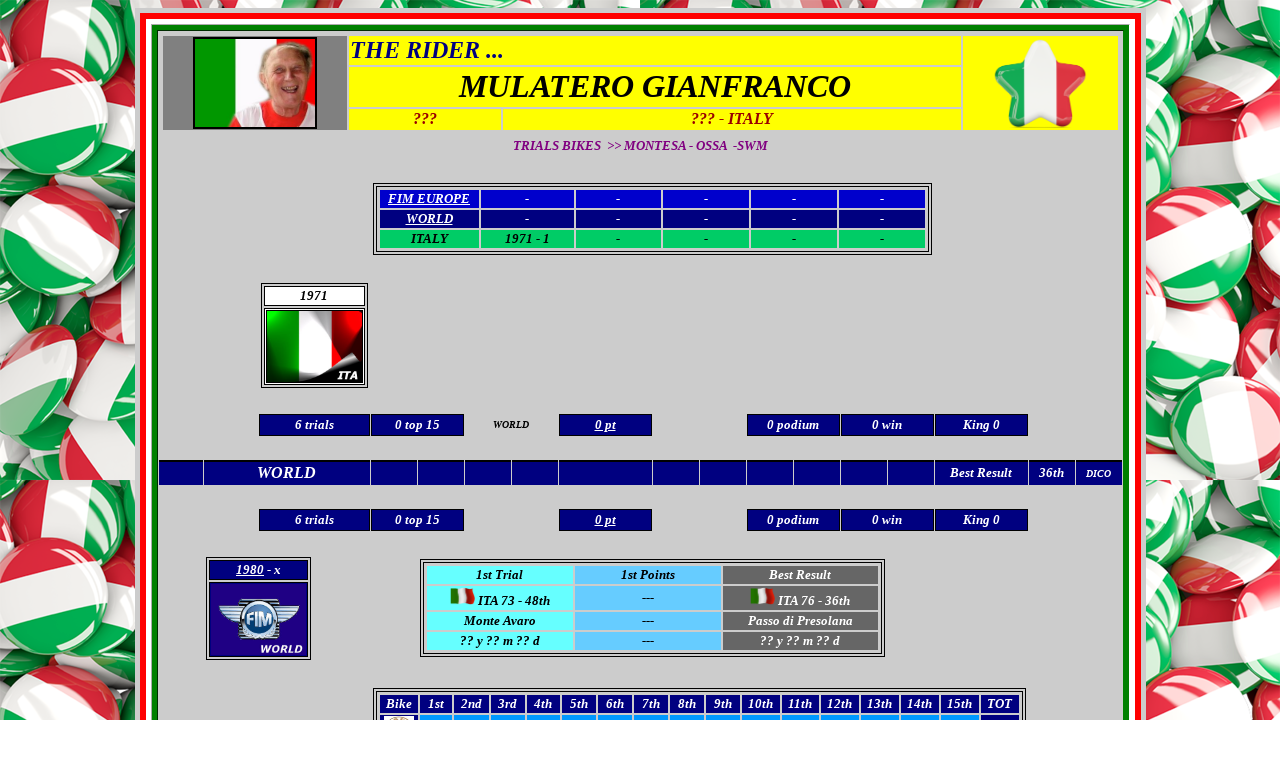

--- FILE ---
content_type: text/html
request_url: http://www.trialonline.org/01%20TRIAL.FIM/09.PILOTES/PILOTES%20PAGES/M/VIEUX%20PILOTES/09%20MULATERO%20GIANFRANCO%20ITA.htm
body_size: 3332
content:
<html>

<head>
<meta http-equiv="Content-Language" content="fr-be">
<meta http-equiv="Content-Type" content="text/html; charset=windows-1252">
<meta name="GENERATOR" content="Microsoft FrontPage 6.0">
<meta name="ProgId" content="FrontPage.Editor.Document">
<title>MULATERO GIANFRANCO</title>
</head>

<body background="../../../../00%20CHARLY%20AIDE/DRAP%20PHOTOS/DRAP%20VIDE/DRAPEAUX%20PINS/italy_640.png" link="#000000" vlink="#000000" alink="#000000">

<div align="center">

<div align="center">

<div align="center">

<div align="center">

<div align="center">

<div align="center">

<div align="center">

<div align="center">

<div align="center">

<div align="center">

<div align="center">

<div align="center">

<div align="center">

<div align="center">

<div align="center">

<div align="center">

<div align="center">

<div align="center">

<div align="center">

<div align="center">

<div align="center">

<div align="center">

<div align="center">

<div align="center">

<div align="center">

<div align="center">

<div align="center">

<div align="center">

<div align="center">

<div align="center">
	<table border="4" width="80%" id="table4890" bordercolor="#CCCCCC" bgcolor="#CCCCCC" cellspacing="0" cellpadding="0">
		<tr>
			<td>
			<table border="2" width="100%" id="table4891" bordercolor="#800080" style="border: 5px solid #FF0000; padding: 0" cellspacing="0" cellpadding="0">
				<tr>
					<td>
				<div align="center">
				<table border="1" width="100%" id="table4892" style="border: 5px solid #FFFFFF; padding: 0" cellspacing="0" cellpadding="0">
					<tr>
						<td>
						<table border="1" width="100%" id="table4893" style="border: 5px solid #008000; padding: 0" cellspacing="0" cellpadding="0">
							<tr>
								<td>
			<table border="0" width="100%" id="table5399">
				<tr>
					<td>
			<table border="0" width="100%" id="table5400">
				<tr>
					<td bgcolor="#808080" align="center" width="10%" rowspan="3">
						<img border="2" src="../../../../00%20CHARLY%20AIDE/DRAP%20PHOTOS/DRAP.MULATERO%20GIANFRANCO%20ITA.jpg" width="120" height="88"></td>
					<td bgcolor="#FFFF00" align="center" width="80%" colspan="2">
					<p align="left" style="margin-top: 0; margin-bottom: 0">
					<font face="Verdana" size="5" color="#000080"><b><i>
					THE&nbsp;RIDER ...</i></b></font></td>
					<td bgcolor="#FFFF00" align="center" width="10%" rowspan="3">
					<img border="0" src="../../../../00%20CHARLY%20AIDE/DRAP%20PHOTOS/DRAP%20VIDE/DRAPEAUX%20ETOILES/italy_640.png" width="95" height="90"></td>
				</tr>
				<tr>
					<td bgcolor="#FFFF00" align="center" width="80%" colspan="2">
					<b><i><font face="Verdana" size="6">MULATERO GIANFRANCO</font></i></b></td>
				</tr>
				<tr>
					<td bgcolor="#FFFF00" align="center" width="10%"><b><i>
					<font face="Verdana" color="#990000">???</font></i></b></td>
					<td bgcolor="#FFFF00" align="center" width="30%"><b><i>
					<font face="Verdana" color="#990000">???</font></i></b><i><b><font face="Verdana" color="#990000"> - ITALY</font></b></i></td>
				</tr>
			</table></td>
				</tr>
			</table>
			<table border="0" width="100%" id="table5401">
				<tr>
					<td>
					<p align="center" style="margin-top: 0; margin-bottom: 0">
					<i><b>
					<font face="Verdana" size="2" color="#800080">TRIALS BIKES&nbsp; 
					&gt;&gt; MONTESA - OSSA&nbsp; -SWM</font></b></i></p></td>
				</tr>
			</table>
				<table border="0" width="100%" id="table2932" cellspacing="1" cellpadding="2">
					<tr>
						<td align="center" width="5%">
						<p style="margin-top: 0; margin-bottom: 0">&nbsp;</td>
						<td align="center" width="5%">
						<p style="margin-top: 0; margin-bottom: 0">&nbsp;</td>
						<td align="center" width="5%">
						<p style="margin-top: 0; margin-bottom: 0">&nbsp;</td>
						<td align="center" width="5%">
						<p style="margin-top: 0; margin-bottom: 0">&nbsp;</td>
						<td align="center" width="5%">
						<p style="margin-top: 0; margin-bottom: 0">&nbsp;</td>
						<td align="center" width="5%">
						<p style="margin-top: 0; margin-bottom: 0">&nbsp;</td>
						<td align="center" width="5%">
						<p style="margin-top: 0; margin-bottom: 0">&nbsp;</td>
						<td align="center" width="5%">
						<p style="margin-top: 0; margin-bottom: 0">&nbsp;</td>
						<td align="center" width="5%">
						<p style="margin-top: 0; margin-bottom: 0">&nbsp;</td>
						<td align="center" width="5%">
						<p style="margin-top: 0; margin-bottom: 0">&nbsp;</td>
						<td align="center" width="5%">
						<p style="margin-top: 0; margin-bottom: 0">&nbsp;</td>
						<td align="center" width="5%">
						<p style="margin-top: 0; margin-bottom: 0">&nbsp;</td>
						<td align="center" width="5%">
						<p style="margin-top: 0; margin-bottom: 0">&nbsp;</td>
						<td align="center" width="5%">
						<p style="margin-top: 0; margin-bottom: 0">&nbsp;</td>
						<td align="center" width="5%">
						<p style="margin-top: 0; margin-bottom: 0">&nbsp;</td>
						<td align="center" width="5%">
						<p style="margin-top: 0; margin-bottom: 0">&nbsp;</td>
						<td align="center" width="5%">
						<p style="margin-top: 0; margin-bottom: 0">&nbsp;</td>
						<td align="center" width="5%">
						<p style="margin-top: 0; margin-bottom: 0">&nbsp;</td>
						<td align="center" width="5%">
						<p style="margin-top: 0; margin-bottom: 0">&nbsp;</td>
						<td align="center" width="5%">
						<p style="margin-top: 0; margin-bottom: 0">&nbsp;</td>
					</tr>
					<tr>
						<td align="center" width="5%">
						<p style="margin-top: 0; margin-bottom: 0">&nbsp;</td>
						<td align="center" width="5%">
						<p style="margin-top: 0; margin-bottom: 0">&nbsp;</td>
						<td align="center" width="5%">
						&nbsp;</td>
						<td align="center" width="5%">
						<p style="margin-top: 0; margin-bottom: 0">&nbsp;</td>
						<td align="center" width="60%" colspan="12">
						<table border="1" width="100%" id="table3134" style="border: 1px solid #000000; padding: 0">
							<tr>
								<td width="60%">
			<table border="0" width="100%" id="table4901">
				<tr>
					<td align="center" width="118" bgcolor="#0000CC">
					<span style="font-style: italic; font-weight: 700; text-decoration: none">
					<a href="../../../PALMARES/PALMARES%20MONDE/05%20PALARES%20VIEUX/MULATERO%20GIANFRANCO%20MONDE.pdf">
					<font face="Verdana" size="2" color="#FFFFFF">
					<span style="text-decoration: none">FIM EUROPE</span></font></a></span></td>
					<td align="center" width="118" bgcolor="#0000CC">
					<b><i><font face="Verdana" size="2" color="#FFFFFF">-</font></i></b></td>
					<td align="center" width="118" bgcolor="#0000CC">
					<b><i><font face="Verdana" size="2" color="#FFFFFF">-</font></i></b></td>
					<td align="center" width="118" bgcolor="#0000CC">
					<b><i><font face="Verdana" size="2" color="#FFFFFF">-</font></i></b></td>
					<td align="center" width="118" bgcolor="#0000CC">
					<b><i><font face="Verdana" size="2" color="#FFFFFF">-</font></i></b></td>
					<td align="center" width="118" bgcolor="#0000CC">
					<b><i><font face="Verdana" size="2" color="#FFFFFF">-</font></i></b></td>
				</tr>
				<tr>
					<td align="center" width="118" bgcolor="#000080">
					<span style="font-style: italic; font-weight: 700; text-decoration: none">
					<a href="../../../PALMARES/PALMARES%20MONDE/05%20PALARES%20VIEUX/MULATERO%20GIANFRANCO%20MONDE.pdf">
					<font face="Verdana" size="2" color="#FFFFFF">
					<span style="text-decoration: none">WORLD</span></font></a></span></td>
					<td align="center" width="118" bgcolor="#000080">
					<b><i><font face="Verdana" size="2" color="#FFFFFF">-</font></i></b></td>
					<td align="center" width="118" bgcolor="#000080">
					<b><i><font face="Verdana" size="2" color="#FFFFFF">-</font></i></b></td>
					<td align="center" width="118" bgcolor="#000080">
					<b><i><font face="Verdana" size="2" color="#FFFFFF">-</font></i></b></td>
					<td align="center" width="118" bgcolor="#000080">
					<b><i><font face="Verdana" size="2" color="#FFFFFF">-</font></i></b></td>
					<td align="center" width="118" bgcolor="#000080">
					<b><i><font face="Verdana" size="2" color="#FFFFFF">-</font></i></b></td>
				</tr>
				<tr>
					<td align="center" width="118" bgcolor="#00CC66">
					<a href="../../../../300.PAYS.CHAMPIONNATS/22%20101%20EUROPE/22%20100%20ITALIE/22%20150%20INDEX%20ITALIE.htm" style="text-decoration: none">
					<span style="font-style: italic; font-weight: 700">
					<font face="Verdana" size="2">ITALY</font></span></a></td>
					<td align="center" width="118" bgcolor="#00CC66">
					<b><i><font face="Verdana" size="2">1971 - 1</font></i></b></td>
					<td align="center" width="118" bgcolor="#00CC66">
					<b><i><font face="Verdana" size="2">-</font></i></b></td>
					<td align="center" width="118" bgcolor="#00CC66">
					<b><i><font face="Verdana" size="2">-</font></i></b></td>
					<td align="center" width="118" bgcolor="#00CC66">
					<b><i><font face="Verdana" size="2">-</font></i></b></td>
					<td align="center" width="118" bgcolor="#00CC66">
					<b><i><font face="Verdana" size="2">-</font></i></b></td>
				</tr>
				</table>
								</td>
							</tr>
						</table>
						</td>
						<td align="center" width="5%">
						&nbsp;</td>
						<td align="center" width="5%">
						&nbsp;</td>
						<td align="center" width="5%">
						&nbsp;</td>
						<td align="center" width="5%">
						<p style="margin-top: 0; margin-bottom: 0">&nbsp;</td>
					</tr>
					<tr>
						<td align="center" width="5%">
						<p style="margin-top: 0; margin-bottom: 0">&nbsp;</td>
						<td align="center" width="5%">
						<p style="margin-top: 0; margin-bottom: 0">&nbsp;</td>
						<td align="center" width="5%">
						<p style="margin-top: 0; margin-bottom: 0">&nbsp;</td>
						<td align="center" width="5%">
						<p style="margin-top: 0; margin-bottom: 0">&nbsp;</td>
						<td align="center" width="5%">
						<p style="margin-top: 0; margin-bottom: 0">&nbsp;</td>
						<td align="center" width="5%">
						<p style="margin-top: 0; margin-bottom: 0">&nbsp;</td>
						<td align="center" width="5%">
						<p style="margin-top: 0; margin-bottom: 0">&nbsp;</td>
						<td align="center" width="5%">
						<p style="margin-top: 0; margin-bottom: 0">&nbsp;</td>
						<td align="center" width="5%">
						<p style="margin-top: 0; margin-bottom: 0">&nbsp;</td>
						<td align="center" width="5%">
						<p style="margin-top: 0; margin-bottom: 0">&nbsp;</td>
						<td align="center" width="5%">
						<p style="margin-top: 0; margin-bottom: 0">&nbsp;</td>
						<td align="center" width="5%">
						<p style="margin-top: 0; margin-bottom: 0">&nbsp;</td>
						<td align="center" width="5%">
						<p style="margin-top: 0; margin-bottom: 0">&nbsp;</td>
						<td align="center" width="5%">
						<p style="margin-top: 0; margin-bottom: 0">&nbsp;</td>
						<td align="center" width="5%">
						<p style="margin-top: 0; margin-bottom: 0">&nbsp;</td>
						<td align="center" width="5%">
						<p style="margin-top: 0; margin-bottom: 0">&nbsp;</td>
						<td align="center" width="5%">
						<p style="margin-top: 0; margin-bottom: 0">&nbsp;</td>
						<td align="center" width="5%">
						<p style="margin-top: 0; margin-bottom: 0">&nbsp;</td>
						<td align="center" width="5%">
						<p style="margin-top: 0; margin-bottom: 0">&nbsp;</td>
						<td align="center" width="5%">
						<p style="margin-top: 0; margin-bottom: 0">&nbsp;</td>
					</tr>
					<tr>
						<td align="center" width="5%">
						<p style="margin-top: 0; margin-bottom: 0">&nbsp;</td>
						<td align="center" width="5%">
						<p style="margin-top: 0; margin-bottom: 0">&nbsp;</td>
						<td align="center" width="10%" colspan="2">
						<table border="1" width="100%" id="table4899" bordercolor="#000000">
							<tr>
								<td align="center" bgcolor="#FFFFFF">
								<a href="../../../../300.PAYS.CHAMPIONNATS/22%20101%20EUROPE/22%20100%20ITALIE/22%20150%20INDEX%20ITALIE.htm" style="text-decoration: none">
								<span style="font-style: italic; font-weight: 700">
								<font face="Verdana" size="2">1971</font></span></a></td>
							</tr>
							<tr>
								<td align="center" bgcolor="#FFFFFF">
								<img border="1" src="../../../../00%20CHARLY%20AIDE/DRAP%20PHOTOS/DRAP%20VIDE/DRAPEAUX%20CHAMPIONS/DRAP%20ITALIE%20CHAMPION.jpg" width="95" height="71"></td>
							</tr>
							</table>
						</td>
						<td align="center" width="10%" colspan="2">
						<p style="margin-top: 0; margin-bottom: 0">&nbsp;</td>
						<td align="center" width="10%" colspan="2">
						<p style="margin-top: 0; margin-bottom: 0">&nbsp;</td>
						<td align="center" width="10%" colspan="2">
						<p style="margin-top: 0; margin-bottom: 0">&nbsp;</td>
						<td align="center" width="10%" colspan="2">
						<p style="margin-top: 0; margin-bottom: 0">&nbsp;</td>
						<td align="center" width="10%" colspan="2">
						&nbsp;</td>
						<td align="center" width="10%" colspan="2">
						<p style="margin-top: 0; margin-bottom: 0">&nbsp;</td>
						<td align="center" width="10%" colspan="2">
						&nbsp;</td>
						<td align="center" width="5%">
						&nbsp;</td>
						<td align="center" width="5%">
						<p style="margin-top: 0; margin-bottom: 0">&nbsp;</td>
					</tr>
					<tr>
						<td align="center" width="5%">
						<p style="margin-top: 0; margin-bottom: 0">&nbsp;</td>
						<td align="center" width="5%">
						<p style="margin-top: 0; margin-bottom: 0">&nbsp;</td>
						<td align="center" width="5%">
						<p style="margin-top: 0; margin-bottom: 0">&nbsp;</td>
						<td align="center" width="5%">
						<p style="margin-top: 0; margin-bottom: 0">&nbsp;</td>
						<td align="center" width="5%">
						<p style="margin-top: 0; margin-bottom: 0">&nbsp;</td>
						<td align="center" width="5%">
						<p style="margin-top: 0; margin-bottom: 0">&nbsp;</td>
						<td align="center" width="5%">
						<p style="margin-top: 0; margin-bottom: 0">&nbsp;</td>
						<td align="center" width="5%">
						<p style="margin-top: 0; margin-bottom: 0">&nbsp;</td>
						<td align="center" width="5%">
						<p style="margin-top: 0; margin-bottom: 0">&nbsp;</td>
						<td align="center" width="5%">
						<p style="margin-top: 0; margin-bottom: 0">&nbsp;</td>
						<td align="center" width="5%">
						<p style="margin-top: 0; margin-bottom: 0">&nbsp;</td>
						<td align="center" width="5%">
						<p style="margin-top: 0; margin-bottom: 0">&nbsp;</td>
						<td align="center" width="5%">
						<p style="margin-top: 0; margin-bottom: 0">&nbsp;</td>
						<td align="center" width="5%">
						<p style="margin-top: 0; margin-bottom: 0">&nbsp;</td>
						<td align="center" width="5%">
						<p style="margin-top: 0; margin-bottom: 0">&nbsp;</td>
						<td align="center" width="5%">
						<p style="margin-top: 0; margin-bottom: 0">&nbsp;</td>
						<td align="center" width="5%">
						<p style="margin-top: 0; margin-bottom: 0">&nbsp;</td>
						<td align="center" width="5%">
						<p style="margin-top: 0; margin-bottom: 0">&nbsp;</td>
						<td align="center" width="5%">
						<p style="margin-top: 0; margin-bottom: 0">&nbsp;</td>
						<td align="center" width="5%">
						<p style="margin-top: 0; margin-bottom: 0">&nbsp;</td>
					</tr>
					<tr>
						<td align="center" width="5%">
						<p style="margin-top: 0; margin-bottom: 0">&nbsp;</td>
						<td align="center" width="5%">
						<p style="margin-top: 0; margin-bottom: 0">&nbsp;</td>
						<td align="center" bgcolor="#000080" style="border: 1px solid #000000; padding: 0" colspan="2">
					<b><i><font face="Verdana" size="2" color="#FFFFFF">6</font></i></b><i><b><font face="Verdana" size="2" color="#FFFFFF"> trials
					</font></b></i></td>
						<td align="center" bgcolor="#000080" style="border: 1px solid #000000; padding: 0" colspan="2">
					<b><i><font face="Verdana" size="2" color="#FFFFFF">0</font></i></b><i><b><font face="Verdana" size="2" color="#FFFFFF"> top 15</font></b></i></td>
						<td align="center" width="10%" colspan="2">
						<p style="margin-top: 0; margin-bottom: 0"><b><i>
						<font size="1">WORLD</font></i></b></td>
						<td align="center" bgcolor="#000080" style="border: 1px solid #000000; padding: 0" colspan="2">
						<a href="../../../../100.MONDE/106.MISE.A.JOUR.RESULTATS/110.SUPER.TOTAL.GENERAL.pdf">
						<span style="font-style: italic; font-weight: 700; text-decoration: none">
						<font face="Verdana" size="2" color="#FFFFFF">0 pt</font></span></a></td>
						<td align="center" width="5%">
						<p style="margin-top: 0; margin-bottom: 0">&nbsp;</td>
						<td align="center" width="5%">
						<p style="margin-top: 0; margin-bottom: 0">&nbsp;</td>
						<td align="center" bgcolor="#000080" style="border: 1px solid #000000; padding: 0" colspan="2">
						<font color="#FFFFFF" face="Verdana" size="2">
						<a style="text-decoration: none; font-weight:700; font-style:italic" href="../../../../100.MONDE/101.INDEX.GENERAL/01%20104%20INDEX%20PODIUMS.htm">
						<font color="#FFFFFF">0 
						podium</font></a></font></td>
						<td align="center" bgcolor="#000080" style="border: 1px solid #000000; padding: 0" colspan="2">
						<a href="../../../../100.MONDE/101.INDEX.GENERAL/01%20103%20INDEX%20VICTOIRES.htm" style="text-decoration: none">
						<b><i><font face="Verdana" size="2" color="#FFFFFF">0 
						win</font></i></b></a></td>
						<td align="center" bgcolor="#000080" style="border: 1px solid #000000; padding: 0" colspan="2">
						<i><b>
						<a style="text-decoration: none" href="../../../../100.MONDE/101.INDEX.GENERAL/01%20102%20INDEX%20CHAMPIONS.htm">
						<font face="Verdana" size="2" color="#FFFFFF">King 0</font></a></b></i></td>
						<td align="center" width="5%">
						<p style="margin-top: 0; margin-bottom: 0">&nbsp;</td>
						<td align="center" width="5%">
						<p style="margin-top: 0; margin-bottom: 0">&nbsp;</td>
					</tr>
					<tr>
						<td align="center" width="5%">
						<p style="margin-top: 0; margin-bottom: 0">&nbsp;</td>
						<td align="center" width="5%">
						<p style="margin-top: 0; margin-bottom: 0">&nbsp;</td>
						<td align="center" width="5%">
						<p style="margin-top: 0; margin-bottom: 0">&nbsp;</td>
						<td align="center" width="5%">
						<p style="margin-top: 0; margin-bottom: 0">&nbsp;</td>
						<td align="center" width="5%">
						<p style="margin-top: 0; margin-bottom: 0">&nbsp;</td>
						<td align="center" width="5%">
						<p style="margin-top: 0; margin-bottom: 0">&nbsp;</td>
						<td align="center" width="5%">
						<p style="margin-top: 0; margin-bottom: 0">&nbsp;</td>
						<td align="center" width="5%">
						<p style="margin-top: 0; margin-bottom: 0">&nbsp;</td>
						<td align="center" width="5%">
						<p style="margin-top: 0; margin-bottom: 0">&nbsp;</td>
						<td align="center" width="5%">
						<p style="margin-top: 0; margin-bottom: 0">&nbsp;</td>
						<td align="center" width="5%">
						<p style="margin-top: 0; margin-bottom: 0">&nbsp;</td>
						<td align="center" width="5%">
						<p style="margin-top: 0; margin-bottom: 0">&nbsp;</td>
						<td align="center" width="5%">
						<p style="margin-top: 0; margin-bottom: 0">&nbsp;</td>
						<td align="center" width="5%">
						<p style="margin-top: 0; margin-bottom: 0">&nbsp;</td>
						<td align="center" width="5%">
						<p style="margin-top: 0; margin-bottom: 0">&nbsp;</td>
						<td align="center" width="5%">
						<p style="margin-top: 0; margin-bottom: 0">&nbsp;</td>
						<td align="center" width="5%">
						<p style="margin-top: 0; margin-bottom: 0">&nbsp;</td>
						<td align="center" width="5%">
						<p style="margin-top: 0; margin-bottom: 0">&nbsp;</td>
						<td align="center" width="5%">
						<p style="margin-top: 0; margin-bottom: 0">&nbsp;</td>
						<td align="center" width="5%">
						<p style="margin-top: 0; margin-bottom: 0">&nbsp;</td>
					</tr>
					<tr>
						<td align="center" width="5%" bgcolor="#000080" style="border-top: 2px solid #000000; padding: 0" height="25">
						<p style="margin-top: 0; margin-bottom: 0">&nbsp;</td>
						<td align="center" width="15%" bgcolor="#000080" colspan="3" style="border-top: 2px solid #000000; padding: 0" height="25">
						<p style="margin-top: 0; margin-bottom: 0"><b><i>
						<a style="text-decoration: none" href="../../../../100.MONDE/101.INDEX.GENERAL/01%20101%20INDEX%20GENERAL.htm">
						<font face="Verdana" color="#FFFFFF">WORLD</font></a></i></b></td>
						<td align="center" width="5%" bgcolor="#000080" style="border-top: 2px solid #000000; padding: 0" height="25">
						<p style="margin-top: 0; margin-bottom: 0">&nbsp;</td>
						<td align="center" width="5%" bgcolor="#000080" style="border-top: 2px solid #000000; padding: 0" height="25">
						<p style="margin-top: 0; margin-bottom: 0">&nbsp;</td>
						<td align="center" width="5%" bgcolor="#000080" style="border-top: 2px solid #000000; padding: 0" height="25">
						<p style="margin-top: 0; margin-bottom: 0">&nbsp;</td>
						<td align="center" width="5%" bgcolor="#000080" style="border-top: 2px solid #000000; padding: 0" height="25">
						<p style="margin-top: 0; margin-bottom: 0">&nbsp;</td>
						<td align="center" width="10%" bgcolor="#000080" style="border-top: 2px solid #000000; padding: 0" height="25" colspan="2">
						<p style="margin-top: 0; margin-bottom: 0">&nbsp;</td>
						<td align="center" width="5%" bgcolor="#000080" style="border-top: 2px solid #000000; padding: 0" height="25">
						&nbsp;</td>
						<td align="center" width="5%" bgcolor="#000080" style="border-top: 2px solid #000000; padding: 0" height="25">
						<p style="margin-top: 0; margin-bottom: 0">&nbsp;</td>
						<td align="center" width="5%" bgcolor="#000080" style="border-top: 2px solid #000000; padding: 0" height="25">
						<p style="margin-top: 0; margin-bottom: 0">&nbsp;</td>
						<td align="center" width="5%" bgcolor="#000080" style="border-top: 2px solid #000000; padding: 0" height="25">
						<p style="margin-top: 0; margin-bottom: 0">&nbsp;</td>
						<td align="center" width="5%" bgcolor="#000080" style="border-top: 2px solid #000000; padding: 0" height="25">
						<p style="margin-top: 0; margin-bottom: 0">&nbsp;</td>
						<td align="center" width="5%" bgcolor="#000080" style="border-top: 2px solid #000000; padding: 0" height="25">
						<p style="margin-top: 0; margin-bottom: 0">&nbsp;</td>
						<td align="center" width="10%" bgcolor="#000080" colspan="2" style="border-top: 2px solid #000000; padding: 0" height="25">
						<p style="margin-top: 0; margin-bottom: 0"><i><b>
						<font face="Verdana" size="2" color="#FFFFFF">Best 
						Result</font></b></i></td>
						<td align="center" width="5%" bgcolor="#000080" style="border-top: 2px solid #000000; padding: 0" height="25">
						<p style="margin-top: 0; margin-bottom: 0"><b><i>
						<font face="Verdana" size="2" color="#FFFFFF">36th</font></i></b></td>
						<td align="center" width="5%" bgcolor="#000080" style="border-top: 2px solid #000000; padding: 0" height="25">
					<b><i>
					<a style="text-decoration: none" href="../../../../100.MONDE/101.INDEX.GENERAL/105%200000%20INDEX%20PILOTES%20MONDE.htm"><font face="Verdana" size="1" color="#FFFFFF">DICO</font></a></i></b></td>
					</tr>
					<tr>
						<td align="center" width="5%">
						<p style="margin-top: 0; margin-bottom: 0">&nbsp;</td>
						<td align="center" width="5%">
						<p style="margin-top: 0; margin-bottom: 0">&nbsp;</td>
						<td align="center" width="5%">
						<p style="margin-top: 0; margin-bottom: 0">&nbsp;</td>
						<td align="center" width="5%">
						<p style="margin-top: 0; margin-bottom: 0">&nbsp;</td>
						<td align="center" width="5%">
						<p style="margin-top: 0; margin-bottom: 0">&nbsp;</td>
						<td align="center" width="5%">
						<p style="margin-top: 0; margin-bottom: 0">&nbsp;</td>
						<td align="center" width="5%">
						<p style="margin-top: 0; margin-bottom: 0">&nbsp;</td>
						<td align="center" width="5%">
						<p style="margin-top: 0; margin-bottom: 0">&nbsp;</td>
						<td align="center" width="5%">
						<p style="margin-top: 0; margin-bottom: 0">&nbsp;</td>
						<td align="center" width="5%">
						<p style="margin-top: 0; margin-bottom: 0">&nbsp;</td>
						<td align="center" width="5%">
						<p style="margin-top: 0; margin-bottom: 0">&nbsp;</td>
						<td align="center" width="5%">
						<p style="margin-top: 0; margin-bottom: 0">&nbsp;</td>
						<td align="center" width="5%">
						<p style="margin-top: 0; margin-bottom: 0">&nbsp;</td>
						<td align="center" width="5%">
						<p style="margin-top: 0; margin-bottom: 0">&nbsp;</td>
						<td align="center" width="5%">
						<p style="margin-top: 0; margin-bottom: 0">&nbsp;</td>
						<td align="center" width="5%">
						<p style="margin-top: 0; margin-bottom: 0">&nbsp;</td>
						<td align="center" width="5%">
						<p style="margin-top: 0; margin-bottom: 0">&nbsp;</td>
						<td align="center" width="5%">
						<p style="margin-top: 0; margin-bottom: 0">&nbsp;</td>
						<td align="center" width="5%">
						<p style="margin-top: 0; margin-bottom: 0">&nbsp;</td>
						<td align="center" width="5%">
						<p style="margin-top: 0; margin-bottom: 0">&nbsp;</td>
					</tr>
					<tr>
						<td align="center" width="5%">
						<p style="margin-top: 0; margin-bottom: 0">&nbsp;</td>
						<td align="center" width="5%">
						<p style="margin-top: 0; margin-bottom: 0">&nbsp;</td>
						<td align="center" bgcolor="#000080" style="border: 1px solid #000000; padding: 0" colspan="2">
					<b><i><font face="Verdana" size="2" color="#FFFFFF">6</font></i></b><i><b><font face="Verdana" size="2" color="#FFFFFF"> trials
					</font></b></i></td>
						<td align="center" bgcolor="#000080" style="border: 1px solid #000000; padding: 0" colspan="2">
					<b><i><font face="Verdana" size="2" color="#FFFFFF">0</font></i></b><i><b><font face="Verdana" size="2" color="#FFFFFF"> top 15</font></b></i></td>
						<td align="center" width="10%" colspan="2">
						<p style="margin-top: 0; margin-bottom: 0">&nbsp;</td>
						<td align="center" bgcolor="#000080" style="border: 1px solid #000000; padding: 0" colspan="2">
						<a href="../../../../100.MONDE/106.MISE.A.JOUR.RESULTATS/110.SUPER.TOTAL.GENERAL.pdf">
						<span style="font-style: italic; font-weight: 700; text-decoration: none">
						<font face="Verdana" size="2" color="#FFFFFF">0 pt</font></span></a></td>
						<td align="center" width="5%">
						<p style="margin-top: 0; margin-bottom: 0">&nbsp;</td>
						<td align="center" width="5%">
						<p style="margin-top: 0; margin-bottom: 0">&nbsp;</td>
						<td align="center" bgcolor="#000080" style="border: 1px solid #000000; padding: 0" colspan="2">
						<font color="#FFFFFF" face="Verdana" size="2">
						<a style="text-decoration: none; font-weight:700; font-style:italic" href="../../../../100.MONDE/101.INDEX.GENERAL/01%20104%20INDEX%20PODIUMS.htm">
						<font color="#FFFFFF">0 
						podium</font></a></font></td>
						<td align="center" bgcolor="#000080" style="border: 1px solid #000000; padding: 0" colspan="2">
						<a href="../../../../100.MONDE/101.INDEX.GENERAL/01%20103%20INDEX%20VICTOIRES.htm" style="text-decoration: none">
						<b><i><font face="Verdana" size="2" color="#FFFFFF">0 
						win</font></i></b></a></td>
						<td align="center" bgcolor="#000080" style="border: 1px solid #000000; padding: 0" colspan="2">
						<i><b>
						<a style="text-decoration: none" href="../../../../100.MONDE/101.INDEX.GENERAL/01%20102%20INDEX%20CHAMPIONS.htm">
						<font face="Verdana" size="2" color="#FFFFFF">King 0</font></a></b></i></td>
						<td align="center" width="5%">
						<p style="margin-top: 0; margin-bottom: 0">&nbsp;</td>
						<td align="center" width="5%">
						<p style="margin-top: 0; margin-bottom: 0">&nbsp;</td>
					</tr>
					<tr>
						<td align="center" width="5%">
						<p style="margin-top: 0; margin-bottom: 0">&nbsp;</td>
						<td align="center" width="5%">
						<p style="margin-top: 0; margin-bottom: 0">&nbsp;</td>
						<td align="center" width="5%">
						<p style="margin-top: 0; margin-bottom: 0">&nbsp;</td>
						<td align="center" width="5%">
						<p style="margin-top: 0; margin-bottom: 0">&nbsp;</td>
						<td align="center" width="5%">
						<p style="margin-top: 0; margin-bottom: 0">&nbsp;</td>
						<td align="center" width="5%">
						<p style="margin-top: 0; margin-bottom: 0">&nbsp;</td>
						<td align="center" width="5%">
						<p style="margin-top: 0; margin-bottom: 0">&nbsp;</td>
						<td align="center" width="5%">
						<p style="margin-top: 0; margin-bottom: 0">&nbsp;</td>
						<td align="center" width="5%">
						<p style="margin-top: 0; margin-bottom: 0">&nbsp;</td>
						<td align="center" width="5%">
						<p style="margin-top: 0; margin-bottom: 0">&nbsp;</td>
						<td align="center" width="5%">
						<p style="margin-top: 0; margin-bottom: 0">&nbsp;</td>
						<td align="center" width="5%">
						<p style="margin-top: 0; margin-bottom: 0">&nbsp;</td>
						<td align="center" width="5%">
						<p style="margin-top: 0; margin-bottom: 0">&nbsp;</td>
						<td align="center" width="5%">
						<p style="margin-top: 0; margin-bottom: 0">&nbsp;</td>
						<td align="center" width="5%">
						<p style="margin-top: 0; margin-bottom: 0">&nbsp;</td>
						<td align="center" width="5%">
						<p style="margin-top: 0; margin-bottom: 0">&nbsp;</td>
						<td align="center" width="5%">
						<p style="margin-top: 0; margin-bottom: 0">&nbsp;</td>
						<td align="center" width="5%">
						<p style="margin-top: 0; margin-bottom: 0">&nbsp;</td>
						<td align="center" width="5%">
						<p style="margin-top: 0; margin-bottom: 0">&nbsp;</td>
						<td align="center" width="5%">
						<p style="margin-top: 0; margin-bottom: 0">&nbsp;</td>
					</tr>
					<tr>
						<td align="center" width="5%">
						<p style="margin-top: 0; margin-bottom: 0">&nbsp;</td>
						<td align="center" width="10%" colspan="2">
						<table border="1" width="105" id="table5564" bordercolor="#000000">
							<tr>
								<td align="center" bgcolor="#000080">
								<b><i>
								<font face="Verdana" size="2" color="#FFFFFF">
								<span style="text-decoration: none">
								<a href="../../../../100.MONDE/104.INDEX.ANNEES/AA%201980/INDEX_1980_MONDE.htm">
								<font color="#FFFFFF">
								<span style="text-decoration: none">1980</span></font></a></span>
								- x</font></i></b></td>
							</tr>
							<tr>
								<td align="center" width="60%" bgcolor="#000080">
								<img border="0" src="../../../../00%20CHARLY%20AIDE/DRAP%20PHOTOS/DRAP%20VIDE/DRAPEAUX%20CHAMPIONS/AA.DRAP.WORLD%20FM.jpg" width="95" height="71"></td>
							</tr>
							</table>
						</td>
						<td align="center" width="5%">
						<p style="margin-top: 0; margin-bottom: 0">&nbsp;</td>
						<td align="center" width="5%">
						<p style="margin-top: 0; margin-bottom: 0">&nbsp;</td>
						<td align="center" width="50%" colspan="10">
						<table border="1" width="100%" id="table5565" style="border: 1px solid #000000; padding: 0">
							<tr>
								<td>
			<table border="0" width="100%" id="table5566">
				<tr>
					<td align="center" width="215" bgcolor="#66FFFF">
					<i><b>
					<font face="Verdana" size="2">1st Trial</font></b></i></td>
					<td align="center" width="215" bgcolor="#66CCFF">
					<i><b>
					<font face="Verdana" size="2">1st Points</font></b></i></td>
					<td align="center" width="216" bgcolor="#666666">
					<i><b>
					<font face="Verdana" size="2" color="#FFFFFF">Best 
					Result</font></b></i></td>
				</tr>
				<tr>
					<td align="center" width="215" bgcolor="#66FFFF">
								<i><b>
					<font face="Verdana" size="2">
					<img border="0" src="../../../../00%20CHARLY%20AIDE/BOUTONS/ITAx-gif-150.gif" width="25" height="18"> 
								ITA 73 - 48th</font></b></i></td>
					<td align="center" width="215" bgcolor="#66CCFF">
								<b><i><font face="Verdana" size="2">---</font></i></b></td>
					<td align="center" width="216" bgcolor="#666666">
								<i><b>
					<font face="Verdana" size="2">
					<img border="0" src="../../../../00%20CHARLY%20AIDE/BOUTONS/ITAx-gif-150.gif" width="25" height="18"></font><font face="Verdana" size="2" color="#FFFFFF">
								ITA 76 - 36th</font></b></i></td>
				</tr>
				<tr>
					<td align="center" width="215" bgcolor="#66FFFF">
					<b><i><font face="Verdana" size="2">Monte Avaro</font></i></b></td>
					<td align="center" width="215" bgcolor="#66CCFF">
					<b><i><font face="Verdana" size="2">---</font></i></b></td>
					<td align="center" width="216" bgcolor="#666666">
					<b><i><font face="Verdana" size="2" color="#FFFFFF">Passo di 
					Presolana</font></i></b></td>
				</tr>
				<tr>
					<td align="center" width="215" bgcolor="#66FFFF">
					<b><i><font face="Verdana" size="2">??</font></i></b><i><b><font face="Verdana" size="2"> 
					y ?? m ?? d</font></b></i></td>
					<td align="center" width="215" bgcolor="#66CCFF">
					<b><i><font face="Verdana" size="2">---</font></i></b></td>
					<td align="center" width="216" bgcolor="#666666">
					<b><i><font face="Verdana" size="2" color="#FFFFFF">??</font></i></b><i><b><font face="Verdana" size="2" color="#FFFFFF"> 
					y ?? m ?? d</font></b></i></td>
				</tr>
				</table>
								</td>
							</tr>
						</table>
						</td>
						<td align="center" width="5%">
						<p style="margin-top: 0; margin-bottom: 0">&nbsp;</td>
						<td align="center" width="5%">
						<p style="margin-top: 0; margin-bottom: 0">&nbsp;</td>
						<td align="center" width="5%">
						<p style="margin-top: 0; margin-bottom: 0">&nbsp;</td>
						<td align="center" width="5%">
						<p style="margin-top: 0; margin-bottom: 0">&nbsp;</td>
						<td align="center" width="5%">
						<p style="margin-top: 0; margin-bottom: 0">&nbsp;</td>
					</tr>
					<tr>
						<td align="center" width="5%">
						<p style="margin-top: 0; margin-bottom: 0">&nbsp;</td>
						<td align="center" width="5%">
						<p style="margin-top: 0; margin-bottom: 0">&nbsp;</td>
						<td align="center" width="5%">
						<p style="margin-top: 0; margin-bottom: 0">&nbsp;</td>
						<td align="center" width="5%">
						<p style="margin-top: 0; margin-bottom: 0">&nbsp;</td>
						<td align="center" width="5%">
						<p style="margin-top: 0; margin-bottom: 0">&nbsp;</td>
						<td align="center" width="5%">
						<p style="margin-top: 0; margin-bottom: 0">&nbsp;</td>
						<td align="center" width="5%">
						<p style="margin-top: 0; margin-bottom: 0">&nbsp;</td>
						<td align="center" width="5%">
						<p style="margin-top: 0; margin-bottom: 0">&nbsp;</td>
						<td align="center" width="5%">
						<p style="margin-top: 0; margin-bottom: 0">&nbsp;</td>
						<td align="center" width="5%">
						<p style="margin-top: 0; margin-bottom: 0">&nbsp;</td>
						<td align="center" width="5%">
						<p style="margin-top: 0; margin-bottom: 0">&nbsp;</td>
						<td align="center" width="5%">
						<p style="margin-top: 0; margin-bottom: 0">&nbsp;</td>
						<td align="center" width="5%">
						<p style="margin-top: 0; margin-bottom: 0">&nbsp;</td>
						<td align="center" width="5%">
						<p style="margin-top: 0; margin-bottom: 0">&nbsp;</td>
						<td align="center" width="5%">
						<p style="margin-top: 0; margin-bottom: 0">&nbsp;</td>
						<td align="center" width="5%">
						<p style="margin-top: 0; margin-bottom: 0">&nbsp;</td>
						<td align="center" width="5%">
						<p style="margin-top: 0; margin-bottom: 0">&nbsp;</td>
						<td align="center" width="5%">
						<p style="margin-top: 0; margin-bottom: 0">&nbsp;</td>
						<td align="center" width="5%">
						<p style="margin-top: 0; margin-bottom: 0">&nbsp;</td>
						<td align="center" width="5%">
						<p style="margin-top: 0; margin-bottom: 0">&nbsp;</td>
					</tr>
					<tr>
						<td align="center" width="5%">
						<p style="margin-top: 0; margin-bottom: 0">&nbsp;</td>
						<td align="center" width="5%">
						&nbsp;</td>
						<td align="center" width="5%">
						&nbsp;</td>
						<td align="center" width="5%">
						<p style="margin-top: 0; margin-bottom: 0">&nbsp;</td>
						<td align="center" width="70%" colspan="14">
						<table border="1" width="100%" id="table5617" style="border: 1px solid #000000; padding: 0">
							<tr>
								<td>
			<table border="0" width="100%" id="table5618" bordercolor="#0000FF">
				<tr>
					<td align="center" bgcolor="#000080" width="46">
					<i><b>
					<font color="#FFFFFF" size="2" face="Verdana">Bike</font></b></i></td>
					<td align="center" bgcolor="#000080" width="46">
					<i><b>
					<font face="Verdana" size="2" color="#FFFFFF">1st</font></b></i></td>
					<td align="center" bgcolor="#000080" width="46">
					<i><b>
					<font face="Verdana" size="2" color="#FFFFFF">2nd</font></b></i></td>
					<td align="center" bgcolor="#000080" width="46">
					<i><b>
					<font face="Verdana" size="2" color="#FFFFFF">3rd</font></b></i></td>
					<td align="center" bgcolor="#000080" width="46">
					<i><b>
					<font face="Verdana" size="2" color="#FFFFFF">4th</font></b></i></td>
					<td align="center" bgcolor="#000080" width="46">
					<i><b>
					<font face="Verdana" size="2" color="#FFFFFF">5th</font></b></i></td>
					<td align="center" bgcolor="#000080" width="46">
					<i><b>
					<font face="Verdana" size="2" color="#FFFFFF">6th</font></b></i></td>
					<td align="center" bgcolor="#000080" width="46">
					<i><b>
					<font face="Verdana" size="2" color="#FFFFFF">7th</font></b></i></td>
					<td align="center" bgcolor="#000080" width="46">
					<i><b>
					<font face="Verdana" size="2" color="#FFFFFF">8th</font></b></i></td>
					<td align="center" bgcolor="#000080" width="46">
					<i><b>
					<font face="Verdana" size="2" color="#FFFFFF">9th</font></b></i></td>
					<td align="center" bgcolor="#000080" width="46">
					<i><b>
					<font face="Verdana" size="2" color="#FFFFFF">10th</font></b></i></td>
					<td align="center" bgcolor="#000080" width="46">
					<i><b>
					<font face="Verdana" size="2" color="#FFFFFF">11th</font></b></i></td>
					<td align="center" bgcolor="#000080" width="47">
					<i><b>
					<font face="Verdana" size="2" color="#FFFFFF">12th</font></b></i></td>
					<td align="center" bgcolor="#000080" width="47">
					<i><b>
					<font face="Verdana" size="2" color="#FFFFFF">13th</font></b></i></td>
					<td align="center" bgcolor="#000080" width="47">
					<i><b>
					<font face="Verdana" size="2" color="#FFFFFF">14th</font></b></i></td>
					<td align="center" bgcolor="#000080" width="47">
					<i><b>
					<font face="Verdana" size="2" color="#FFFFFF">15th</font></b></i></td>
					<td align="center" bgcolor="#000080" width="47">
								<i><b>
								<font face="Verdana" size="2" color="#FFFFFF">
								TOT</font></b></i></td>
				</tr>
				<tr>
					<td align="center" bgcolor="#000080" width="46">
								<img border="0" src="../../../../00%20CHARLY%20AIDE/MOTOS%20AUTOCOL/AUTO%20OSSA.JPG" width="30" height="23"></td>
					<td align="center" bgcolor="#0099FF" width="46">
					<i><b>
					<font face="Verdana" size="2">-</font></b></i></td>
					<td align="center" bgcolor="#0099FF" width="46">
					<i><b>
					<font face="Verdana" size="2">-</font></b></i></td>
					<td align="center" bgcolor="#0099FF" width="46">
					<i><b>
					<font face="Verdana" size="2">-</font></b></i></td>
					<td align="center" bgcolor="#0099FF" width="46">
					<i><b>
					<font face="Verdana" size="2">-</font></b></i></td>
					<td align="center" bgcolor="#0099FF" width="46">
					<i><b>
					<font face="Verdana" size="2">-</font></b></i></td>
					<td align="center" bgcolor="#0099FF" width="46">
					<i><b>
					<font face="Verdana" size="2">-</font></b></i></td>
					<td align="center" bgcolor="#0099FF" width="46">
					<i><b>
					<font face="Verdana" size="2">-</font></b></i></td>
					<td align="center" bgcolor="#0099FF" width="46">
					<b><i><font face="Verdana" size="2">-</font></i></b></td>
					<td align="center" bgcolor="#0099FF" width="46">
					<b><i><font face="Verdana" size="2">-</font></i></b></td>
					<td align="center" bgcolor="#0099FF" width="46">
					<b><i><font face="Verdana" size="2">-</font></i></b></td>
					<td align="center" bgcolor="#0099FF" width="46">
					<b><i><font face="Verdana" size="2">-</font></i></b></td>
					<td align="center" bgcolor="#0099FF" width="47">
					<b><i><font face="Verdana" size="2">-</font></i></b></td>
					<td align="center" bgcolor="#0099FF" width="47">
					<b><i><font face="Verdana" size="2">-</font></i></b></td>
					<td align="center" bgcolor="#0099FF" width="47">
					<b><i><font face="Verdana" size="2">-</font></i></b></td>
					<td align="center" bgcolor="#0099FF" width="47">
					<b><i><font face="Verdana" size="2">-</font></i></b></td>
					<td align="center" bgcolor="#000080" width="47">
						<b><i><font face="Verdana" size="2" color="#FFFFFF">0</font></i></b></td>
				</tr>
				<tr>
					<td align="center" bgcolor="#000080" width="46">
								<i><b><font face="Verdana">
						<img border="0" src="../../../../00%20CHARLY%20AIDE/MOTOS%20AUTOCOL/AUTO%20SWM_small.JPG" width="30" height="23"></font></b></i></td>
					<td align="center" bgcolor="#0099FF" width="46">
					<i><b>
					<font face="Verdana" size="2">-</font></b></i></td>
					<td align="center" bgcolor="#0099FF" width="46">
					<i><b>
					<font face="Verdana" size="2">-</font></b></i></td>
					<td align="center" bgcolor="#0099FF" width="46">
					<i><b>
					<font face="Verdana" size="2">-</font></b></i></td>
					<td align="center" bgcolor="#0099FF" width="46">
					<i><b>
					<font face="Verdana" size="2">-</font></b></i></td>
					<td align="center" bgcolor="#0099FF" width="46">
					<i><b>
					<font face="Verdana" size="2">-</font></b></i></td>
					<td align="center" bgcolor="#0099FF" width="46">
					<b><i><font face="Verdana" size="2">-</font></i></b></td>
					<td align="center" bgcolor="#0099FF" width="46">
					<b><i><font face="Verdana" size="2">-</font></i></b></td>
					<td align="center" bgcolor="#0099FF" width="46">
					<b><i><font face="Verdana" size="2">-</font></i></b></td>
					<td align="center" bgcolor="#0099FF" width="46">
					<b><i><font face="Verdana" size="2">-</font></i></b></td>
					<td align="center" bgcolor="#0099FF" width="46">
					<b><i><font face="Verdana" size="2">-</font></i></b></td>
					<td align="center" bgcolor="#0099FF" width="46">
					<b><i><font face="Verdana" size="2">-</font></i></b></td>
					<td align="center" bgcolor="#0099FF" width="47">
					<b><i><font face="Verdana" size="2">-</font></i></b></td>
					<td align="center" bgcolor="#0099FF" width="47">
					<b><i><font face="Verdana" size="2">-</font></i></b></td>
					<td align="center" bgcolor="#0099FF" width="47">
					<b><i><font face="Verdana" size="2">-</font></i></b></td>
					<td align="center" bgcolor="#0099FF" width="47">
					<b><i><font face="Verdana" size="2">-</font></i></b></td>
					<td align="center" bgcolor="#000080" width="47">
						<b><i><font face="Verdana" size="2" color="#FFFFFF">0</font></i></b></td>
				</tr>
				<tr>
					<td align="center" bgcolor="#000080" width="46">
								<i><b>
								<font face="Verdana" size="2" color="#FFFFFF">
								TOT</font></b></i></td>
					<td align="center" bgcolor="#000080" width="46">
					<i><b>
					<font face="Verdana" size="2" color="#FFFFFF">-</font></b></i></td>
					<td align="center" bgcolor="#000080" width="46">
					<i><b>
					<font face="Verdana" size="2" color="#FFFFFF">-</font></b></i></td>
					<td align="center" bgcolor="#000080" width="46">
					<i><b>
					<font face="Verdana" size="2" color="#FFFFFF">-</font></b></i></td>
					<td align="center" bgcolor="#000080" width="46">
					<i><b>
					<font face="Verdana" size="2" color="#FFFFFF">-</font></b></i></td>
					<td align="center" bgcolor="#000080" width="46">
					<b><i><font face="Verdana" size="2" color="#FFFFFF">-</font></i></b></td>
					<td align="center" bgcolor="#000080" width="46">
					<b><i><font face="Verdana" size="2" color="#FFFFFF">-</font></i></b></td>
					<td align="center" bgcolor="#000080" width="46">
					<b><i><font face="Verdana" size="2" color="#FFFFFF">-</font></i></b></td>
					<td align="center" bgcolor="#000080" width="46">
					<b><i><font face="Verdana" size="2" color="#FFFFFF">-</font></i></b></td>
					<td align="center" bgcolor="#000080" width="46">
					<b><i><font face="Verdana" size="2" color="#FFFFFF">-</font></i></b></td>
					<td align="center" bgcolor="#000080" width="46">
					<b><i><font face="Verdana" size="2" color="#FFFFFF">-</font></i></b></td>
					<td align="center" bgcolor="#000080" width="46">
					<b><i><font face="Verdana" size="2" color="#FFFFFF">-</font></i></b></td>
					<td align="center" bgcolor="#000080" width="47">
					<b><i><font face="Verdana" size="2" color="#FFFFFF">-</font></i></b></td>
					<td align="center" bgcolor="#000080" width="47">
					<b><i><font face="Verdana" size="2" color="#FFFFFF">-</font></i></b></td>
					<td align="center" bgcolor="#000080" width="47">
					<b><i><font face="Verdana" size="2" color="#FFFFFF">-</font></i></b></td>
					<td align="center" bgcolor="#000080" width="47">
					<b><i><font face="Verdana" size="2" color="#FFFFFF">-</font></i></b></td>
					<td align="center" bgcolor="#000080" width="47">
						<b><i><font face="Verdana" size="2" color="#FFFFFF">0</font></i></b></td>
				</tr>
				</table>
								</td>
							</tr>
						</table>
						</td>
						<td align="center" width="5%">
						<p style="margin-top: 0; margin-bottom: 0">&nbsp;</td>
						<td align="center" width="5%">
						<p style="margin-top: 0; margin-bottom: 0">&nbsp;</td>
					</tr>
					<tr>
						<td align="center" width="5%">
						<p style="margin-top: 0; margin-bottom: 0">&nbsp;</td>
						<td align="center" width="5%">
						<p style="margin-top: 0; margin-bottom: 0">&nbsp;</td>
						<td align="center" width="5%">
						<p style="margin-top: 0; margin-bottom: 0">&nbsp;</td>
						<td align="center" width="5%">
						<p style="margin-top: 0; margin-bottom: 0">&nbsp;</td>
						<td align="center" width="5%">
						<p style="margin-top: 0; margin-bottom: 0">&nbsp;</td>
						<td align="center" width="5%">
						<p style="margin-top: 0; margin-bottom: 0">&nbsp;</td>
						<td align="center" width="5%">
						<p style="margin-top: 0; margin-bottom: 0">&nbsp;</td>
						<td align="center" width="5%">
						<p style="margin-top: 0; margin-bottom: 0">&nbsp;</td>
						<td align="center" width="5%">
						<p style="margin-top: 0; margin-bottom: 0">&nbsp;</td>
						<td align="center" width="5%">
						<p style="margin-top: 0; margin-bottom: 0">&nbsp;</td>
						<td align="center" width="5%">
						<p style="margin-top: 0; margin-bottom: 0">&nbsp;</td>
						<td align="center" width="5%">
						<p style="margin-top: 0; margin-bottom: 0">&nbsp;</td>
						<td align="center" width="5%">
						<p style="margin-top: 0; margin-bottom: 0">&nbsp;</td>
						<td align="center" width="5%">
						<p style="margin-top: 0; margin-bottom: 0">&nbsp;</td>
						<td align="center" width="5%">
						<p style="margin-top: 0; margin-bottom: 0">&nbsp;</td>
						<td align="center" width="5%">
						<p style="margin-top: 0; margin-bottom: 0">&nbsp;</td>
						<td align="center" width="5%">
						<p style="margin-top: 0; margin-bottom: 0">&nbsp;</td>
						<td align="center" width="5%">
						<p style="margin-top: 0; margin-bottom: 0">&nbsp;</td>
						<td align="center" width="5%">
						<p style="margin-top: 0; margin-bottom: 0">&nbsp;</td>
						<td align="center" width="5%">
						<p style="margin-top: 0; margin-bottom: 0">&nbsp;</td>
					</tr>
					<tr>
						<td align="center" width="5%">
						<p style="margin-top: 0; margin-bottom: 0">&nbsp;</td>
						<td align="center" width="90%" colspan="18">
						<table border="1" width="100%" id="table5242" style="border: 1px solid #000000; padding: 0">
							<tr>
								<td width="60%">
			<table border="0" width="100%" id="table5243" bordercolor="#0000FF">
				<tr>
					<td align="center" bgcolor="#000080" width="4%">
					<p style="margin-top: 0; margin-bottom: 0"><b><i>
					<font face="Verdana" size="2" color="#FFFFFF">Nat</font></i></b></td>
					<td align="center" bgcolor="#666666" width="40">
					<p style="margin-top: 0; margin-bottom: 0">
					<b><i><font face="Verdana" size="2" color="#FFFFFF">
					<a href="../../../../100.MONDE/104.INDEX.ANNEES/AA%201980/INDEX_1980_MONDE.htm">
					<span style="text-decoration: none"><font color="#FFFFFF">80</font></span></a></font></i></b></td>
					<td align="center" bgcolor="#000080" width="40">
					<p style="margin-top: 0; margin-bottom: 0"><b><i>
					<font face="Verdana" size="2" color="#FFFFFF">Pts</font></i></b></td>
					<td align="center" bgcolor="#000080" width="40">
					<p style="margin-top: 0; margin-bottom: 0"><b><i>
					<font face="Verdana" size="2" color="#FFFFFF">Pla</font></i></b></td>
					<td align="center" bgcolor="#000080" width="40">
					<p style="margin-top: 0; margin-bottom: 0"><b><i>
					<font face="Verdana" size="2" color="#FFFFFF">Pod</font></i></b></td>
					<td align="center" bgcolor="#000080" width="40">
					<p style="margin-top: 0; margin-bottom: 0"><b><i>
					<font face="Verdana" size="2" color="#FFFFFF">Vic</font></i></b></td>
					<td align="center" bgcolor="#000080" width="4%">
					<p style="margin-top: 0; margin-bottom: 0"><b><i>
					<font face="Verdana" size="2" color="#FFFFFF">Best</font></i></b></td>
					<td align="center" bgcolor="#000080" width="40">
					<p style="margin-top: 0; margin-bottom: 0"><b><i>
					<font face="Verdana" size="2" color="#FFFFFF">1</font></i></b></td>
					<td align="center" bgcolor="#000080" width="40">
					<p style="margin-top: 0; margin-bottom: 0"><b><i>
					<font face="Verdana" size="2" color="#FFFFFF">2</font></i></b></td>
					<td align="center" bgcolor="#000080" width="40">
					<p style="margin-top: 0; margin-bottom: 0"><b><i>
					<font face="Verdana" size="2" color="#FFFFFF">3</font></i></b></td>
					<td align="center" bgcolor="#000080" width="40">
					<p style="margin-top: 0; margin-bottom: 0"><b><i>
					<font face="Verdana" size="2" color="#FFFFFF">4</font></i></b></td>
					<td align="center" bgcolor="#000080" width="40">
					<p style="margin-top: 0; margin-bottom: 0"><b><i>
					<font face="Verdana" size="2" color="#FFFFFF">5</font></i></b></td>
					<td align="center" bgcolor="#000080" width="40">
					<p style="margin-top: 0; margin-bottom: 0"><b><i>
					<font face="Verdana" size="2" color="#FFFFFF">6</font></i></b></td>
					<td align="center" bgcolor="#000080" width="40">
					<p style="margin-top: 0; margin-bottom: 0"><b><i>
					<font face="Verdana" size="2" color="#FFFFFF">7</font></i></b></td>
					<td align="center" bgcolor="#000080" width="40">
					<p style="margin-top: 0; margin-bottom: 0"><b><i>
					<font face="Verdana" size="2" color="#FFFFFF">8</font></i></b></td>
					<td align="center" bgcolor="#000080" width="40">
					<p style="margin-top: 0; margin-bottom: 0"><b><i>
					<font face="Verdana" size="2" color="#FFFFFF">9</font></i></b></td>
					<td align="center" bgcolor="#000080" width="40">
					<p style="margin-top: 0; margin-bottom: 0"><b><i>
					<font face="Verdana" size="2" color="#FFFFFF">10</font></i></b></td>
					<td align="center" bgcolor="#000080" width="40">
					<p style="margin-top: 0; margin-bottom: 0"><b><i>
					<font face="Verdana" size="2" color="#FFFFFF">11</font></i></b></td>
					<td align="center" bgcolor="#000080" width="40">
					<p style="margin-top: 0; margin-bottom: 0"><b><i>
					<font face="Verdana" size="2" color="#FFFFFF">12</font></i></b></td>
					<td align="center" bgcolor="#000080" width="40">
					<p style="margin-top: 0; margin-bottom: 0"><b><i>
					<font face="Verdana" size="2" color="#FFFFFF">13</font></i></b></td>
					<td align="center" bgcolor="#000080" width="40">
					<p style="margin-top: 0; margin-bottom: 0"><b><i>
					<font face="Verdana" size="2" color="#FFFFFF">14</font></i></b></td>
					<td align="center" bgcolor="#000080" width="40">
					<p style="margin-top: 0; margin-bottom: 0"><b><i>
					<font face="Verdana" size="2" color="#FFFFFF">15</font></i></b></td>
					<td align="center" bgcolor="#000080" width="40">
					<p style="margin-top: 0; margin-bottom: 0"><b><i>
					<font face="Verdana" size="2" color="#FFFFFF">16</font></i></b></td>
					<td align="center" bgcolor="#000080" width="40">
					<p style="margin-top: 0; margin-bottom: 0"><b><i>
					<font face="Verdana" size="2" color="#FFFFFF">17</font></i></b></td>
					<td align="center" bgcolor="#000080" width="40">
					<p style="margin-top: 0; margin-bottom: 0"><b><i>
					<font face="Verdana" size="2" color="#FFFFFF">18</font></i></b></td>
					<td align="center" bgcolor="#000080" width="40">
					<p style="margin-top: 0; margin-bottom: 0"><b><i>
					<font face="Verdana" size="2" color="#FFFFFF">19</font></i></b></td>
					<td align="center" bgcolor="#000080" width="40">
					<p style="margin-top: 0; margin-bottom: 0"><b><i>
					<font face="Verdana" size="2" color="#FFFFFF">20</font></i></b></td>
					<td align="center" bgcolor="#000080" width="40">
					<p style="margin-top: 0; margin-bottom: 0"><b><i>
					<font face="Verdana" size="2" color="#FFFFFF">+</font></i></b></td>
					<td align="center" bgcolor="#FFFFFF" width="40">
					<p style="margin-top: 0; margin-bottom: 0"><b><i>
					<font face="Verdana" size="1">Nat</font></i></b></td>
				</tr>
				<tr>
					<td align="center" bgcolor="#FF9966" width="4%">
								<p style="margin-top: 0; margin-bottom: 0">
					<i><b>
					<font size="1" face="Verdana">
					<img border="0" src="../../../../00%20CHARLY%20AIDE/DRAP%20PHOTOS/DRAP%20VIDE/TDN%20DRAPEAUX/Italy.gif" width="40" height="20"></font></b></i></td>
					<td align="center" bgcolor="#666666" width="40">
					<p style="margin-top: 0; margin-bottom: 0"><b><i>
					<font face="Verdana" size="1" color="#FFFFFF">60</font></i></b></td>
					<td align="center" bgcolor="#99CCFF" width="40">
					<p style="margin-top: 0; margin-bottom: 0"><b><i>
					<font face="Verdana" size="2">-</font></i></b></td>
					<td align="center" bgcolor="#6699FF" width="40">
					<p style="margin-top: 0; margin-bottom: 0"><b><i>
					<font face="Verdana" size="2">6</font></i></b></td>
					<td align="center" bgcolor="#6666FF" width="40">
					<p style="margin-top: 0; margin-bottom: 0"><b><i>
					<font face="Verdana" size="2">-</font></i></b></td>
					<td align="center" bgcolor="#0000CC" width="40">
					<p style="margin-top: 0; margin-bottom: 0"><b><i>
					<font face="Verdana" size="2" color="#FFFFFF">-</font></i></b></td>
					<td align="center" bgcolor="#000080" width="4%">
					<p style="margin-top: 0; margin-bottom: 0"><b><i>
					<font face="Verdana" size="2" color="#FFFFFF">36</font></i></b></td>
					<td align="center" bgcolor="#C0C0C0" width="40">
					<p style="margin-top: 0; margin-bottom: 0"><b><i>
					<font face="Verdana" size="2">-</font></i></b></td>
					<td align="center" bgcolor="#C0C0C0" width="40">
					<p style="margin-top: 0; margin-bottom: 0"><b><i>
					<font face="Verdana" size="2">-</font></i></b></td>
					<td align="center" bgcolor="#C0C0C0" width="40">
					<p style="margin-top: 0; margin-bottom: 0"><b><i>
					<font face="Verdana" size="2">-</font></i></b></td>
					<td align="center" bgcolor="#C0C0C0" width="40">
					<p style="margin-top: 0; margin-bottom: 0"><b><i>
					<font face="Verdana" size="2">-</font></i></b></td>
					<td align="center" bgcolor="#C0C0C0" width="40">
					<p style="margin-top: 0; margin-bottom: 0"><b><i>
					<font face="Verdana" size="2">-</font></i></b></td>
					<td align="center" bgcolor="#C0C0C0" width="40">
					<p style="margin-top: 0; margin-bottom: 0"><b><i>
					<font face="Verdana" size="2">-</font></i></b></td>
					<td align="center" bgcolor="#C0C0C0" width="40">
					<p style="margin-top: 0; margin-bottom: 0"><b><i>
					<font face="Verdana" size="2">-</font></i></b></td>
					<td align="center" bgcolor="#C0C0C0" width="40">
					<p style="margin-top: 0; margin-bottom: 0"><b><i>
					<font face="Verdana" size="2">-</font></i></b></td>
					<td align="center" bgcolor="#C0C0C0" width="40">
					<p style="margin-top: 0; margin-bottom: 0"><b><i>
					<font face="Verdana" size="2">-</font></i></b></td>
					<td align="center" bgcolor="#C0C0C0" width="40">
					<p style="margin-top: 0; margin-bottom: 0"><b><i>
					<font face="Verdana" size="2">-</font></i></b></td>
					<td align="center" bgcolor="#C0C0C0" width="40">
					<p style="margin-top: 0; margin-bottom: 0"><b><i>
					<font face="Verdana" size="2">-</font></i></b></td>
					<td align="center" bgcolor="#C0C0C0" width="40">
					<p style="margin-top: 0; margin-bottom: 0"><b><i>
					<font face="Verdana" size="2">-</font></i></b></td>
					<td align="center" bgcolor="#C0C0C0" width="40">
					<p style="margin-top: 0; margin-bottom: 0">
					<b><i><font face="Verdana" size="2">-</font></i></b></td>
					<td align="center" bgcolor="#C0C0C0" width="40">
					<p style="margin-top: 0; margin-bottom: 0">
					<i><b>
					<font face="Verdana" size="2">-</font></b></i></td>
					<td align="center" bgcolor="#C0C0C0" width="40">
					<p style="margin-top: 0; margin-bottom: 0">
					<i><b>
					<font face="Verdana" size="2">-</font></b></i></td>
					<td align="center" bgcolor="#999999" width="40">
					<p style="margin-top: 0; margin-bottom: 0">
					<i><b>
					<font face="Verdana" size="2">-</font></b></i></td>
					<td align="center" bgcolor="#999999" width="40">
					<p style="margin-top: 0; margin-bottom: 0">
					<i><b>
					<font face="Verdana" size="2">-</font></b></i></td>
					<td align="center" bgcolor="#999999" width="40">
					<p style="margin-top: 0; margin-bottom: 0">
					<i><b>
					<font face="Verdana" size="2">-</font></b></i></td>
					<td align="center" bgcolor="#999999" width="40">
					<p style="margin-top: 0; margin-bottom: 0">
					<i><b>
					<font face="Verdana" size="2">-</font></b></i></td>
					<td align="center" bgcolor="#999999" width="40">
					<p style="margin-top: 0; margin-bottom: 0"><b><i>
					<font face="Verdana" size="2">-</font></i></b></td>
					<td align="center" bgcolor="#999999" width="40">
					<p style="margin-top: 0; margin-bottom: 0"><b><i>
					<font face="Verdana" size="2">6</font></i></b></td>
					<td align="center" bgcolor="#FFFFFF" width="40">
					<p style="margin-top: 0; margin-bottom: 0">
					<b><i><font face="Verdana" size="1">ITA</font></i></b></td>
					</tr>
				</table>

								</td>
							</tr>
						</table>
						</td>
						<td align="center" width="5%">
						<p style="margin-top: 0; margin-bottom: 0">&nbsp;</td>
					</tr>
					<tr>
						<td align="center" width="5%">
						<p style="margin-top: 0; margin-bottom: 0">&nbsp;</td>
						<td align="center" width="5%">
						<p style="margin-top: 0; margin-bottom: 0">&nbsp;</td>
						<td align="center" width="5%">
						<p style="margin-top: 0; margin-bottom: 0">&nbsp;</td>
						<td align="center" width="5%">
						<p style="margin-top: 0; margin-bottom: 0">&nbsp;</td>
						<td align="center" width="5%">
						<p style="margin-top: 0; margin-bottom: 0">&nbsp;</td>
						<td align="center" width="5%">
						<p style="margin-top: 0; margin-bottom: 0">&nbsp;</td>
						<td align="center" width="5%">
						<p style="margin-top: 0; margin-bottom: 0">&nbsp;</td>
						<td align="center" width="5%">
						<p style="margin-top: 0; margin-bottom: 0">&nbsp;</td>
						<td align="center" width="5%">
						<p style="margin-top: 0; margin-bottom: 0">&nbsp;</td>
						<td align="center" width="5%">
						<p style="margin-top: 0; margin-bottom: 0">&nbsp;</td>
						<td align="center" width="5%">
						<p style="margin-top: 0; margin-bottom: 0">&nbsp;</td>
						<td align="center" width="5%">
						<p style="margin-top: 0; margin-bottom: 0">&nbsp;</td>
						<td align="center" width="5%">
						<p style="margin-top: 0; margin-bottom: 0">&nbsp;</td>
						<td align="center" width="5%">
						<p style="margin-top: 0; margin-bottom: 0">&nbsp;</td>
						<td align="center" width="30%" colspan="6">
						<p style="margin-top: 0; margin-bottom: 0">&nbsp;</td>
					</tr>
					<tr>
						<td align="center" width="5%">
						<p style="margin-top: 0; margin-bottom: 0">&nbsp;</td>
						<td align="center" width="5%">
						<p style="margin-top: 0; margin-bottom: 0">&nbsp;</td>
						<td align="center" width="5%">
						<p style="margin-top: 0; margin-bottom: 0">&nbsp;</td>
						<td align="center" width="5%">
						<p style="margin-top: 0; margin-bottom: 0">&nbsp;</td>
						<td align="center" width="5%">
						<p style="margin-top: 0; margin-bottom: 0">&nbsp;</td>
						<td align="center" width="50%" colspan="10">
						<table border="1" width="100%" id="table5403" style="border: 1px solid #000000; padding: 0">
							<tr>
								<td>
			<table border="0" width="100%" id="table5404">
				<tr>
					<td bgcolor="#FFFFFF" align="center" width="117">
					&nbsp;</td>
					<td bgcolor="#FFFFFF" align="center" width="117">
					&nbsp;</td>
					<td bgcolor="#FFFFFF" align="center" width="117">
					<img border="1" src="../../../../00%20CHARLY%20AIDE/DRAP%20PHOTOS/DRAP.MULATERO%20GIANFRANCO%20ITA.jpg" width="95" height="69"></td>
					<td bgcolor="#FFFFFF" align="center" width="117">
					&nbsp;</td>
					<td bgcolor="#FFFFFF" align="center" width="118">
					&nbsp;</td>
				</tr>
				</table>
								</td>
							</tr>
						</table>
							</td>
						<td align="center" width="5%">
						<p style="margin-top: 0; margin-bottom: 0">&nbsp;</td>
						<td align="center" width="5%">
						<p style="margin-top: 0; margin-bottom: 0">&nbsp;</td>
						<td align="center" width="5%">
						<p style="margin-top: 0; margin-bottom: 0">&nbsp;</td>
						<td align="center" width="5%">
						<p style="margin-top: 0; margin-bottom: 0">&nbsp;</td>
						<td align="center" width="5%">
						<p style="margin-top: 0; margin-bottom: 0">&nbsp;</td>
						</tr>
					<tr>
						<td align="center" width="5%">
						<p style="margin-top: 0; margin-bottom: 0">&nbsp;</td>
						<td align="center" width="5%">
						<p style="margin-top: 0; margin-bottom: 0">&nbsp;</td>
						<td align="center" width="5%">
						<p style="margin-top: 0; margin-bottom: 0">&nbsp;</td>
						<td align="center" width="5%">
						<p style="margin-top: 0; margin-bottom: 0">&nbsp;</td>
						<td align="center" width="5%">
						<p style="margin-top: 0; margin-bottom: 0">&nbsp;</td>
						<td align="center" width="5%">
						<p style="margin-top: 0; margin-bottom: 0">&nbsp;</td>
						<td align="center" width="5%">
						<p style="margin-top: 0; margin-bottom: 0">&nbsp;</td>
						<td align="center" width="5%">
						<p style="margin-top: 0; margin-bottom: 0">&nbsp;</td>
						<td align="center" width="5%">
						<p style="margin-top: 0; margin-bottom: 0">&nbsp;</td>
						<td align="center" width="5%">
						<p style="margin-top: 0; margin-bottom: 0">&nbsp;</td>
						<td align="center" width="5%">
						<p style="margin-top: 0; margin-bottom: 0">&nbsp;</td>
						<td align="center" width="5%">
						<p style="margin-top: 0; margin-bottom: 0">&nbsp;</td>
						<td align="center" width="5%">
						<p style="margin-top: 0; margin-bottom: 0">&nbsp;</td>
						<td align="center" width="5%">
						<p style="margin-top: 0; margin-bottom: 0">&nbsp;</td>
						<td align="center" width="5%">
						<p style="margin-top: 0; margin-bottom: 0">&nbsp;</td>
						<td align="center" width="5%">
						<p style="margin-top: 0; margin-bottom: 0">&nbsp;</td>
						<td align="center" width="5%">
						<p style="margin-top: 0; margin-bottom: 0">&nbsp;</td>
						<td align="center" width="5%">
						<p style="margin-top: 0; margin-bottom: 0">&nbsp;</td>
						<td align="center" width="5%">
						<p style="margin-top: 0; margin-bottom: 0">&nbsp;</td>
						<td align="center" width="5%">
						<p style="margin-top: 0; margin-bottom: 0">&nbsp;</td>
					</tr>
						</table>
								</td>
							</tr>
						</table>
						</td>
					</tr>
				</table>
			</div>
					</td>
				</tr>
			</table>
			<table border="0" width="100%" id="table5402" height="24">
				<tr>
					<td width="242">
					<p align="left" style="margin-top: 0; margin-bottom: 0">
					<b><i><font face="Verdana" size="1">
					<a style="text-decoration: none" href="../../../../../index.html">
					HOME</a></font></i></b></td>
					<td width="242" align="center">
					<p align="center" style="margin-top: 0; margin-bottom: 0"><b><i>
					<font face="Verdana" size="1" color="#CCCCCC">0</font></i></b></td>
					<td width="242" align="center">
					<p style="margin-top: 0; margin-bottom: 0">
					<b><i><font face="Verdana" size="1">
					<a href="../../../DICOS/0000%20DICO%20GENERAL%20PILOTES%20.htm" style="text-decoration: none">DICO</a></font></i></b></td>
					<td width="243" align="center">
					<p style="margin-top: 0; margin-bottom: 0">
					<b><i><font face="Verdana" size="1" color="#CCCCCC">0</font></i></b></td>
					<td width="243">
					<p align="right" style="margin-top: 0; margin-bottom: 0">
					<a href="../../../../../index.html" style="text-decoration: none">
					<b><i><font face="Verdana" size="1">TOL.o</font></i></b></a></td>
				</tr>
			</table>
			</td>
		</tr>
		</table>

</div>
</div>
</div>
</div>
</div>
</div>
</div>
	</div>
</div>
</div>
</div>
</div>
</div>
</div>
</div>

</div>
</div>
</div>
</div>
</div>
</div>
</div>
	</div>
</div>
</div>
</div>
</div>
</div>
</div>
</div>

</body>

</html>